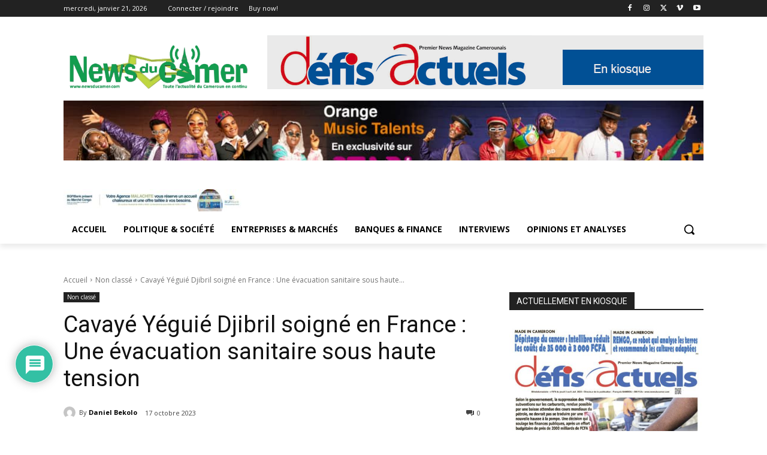

--- FILE ---
content_type: text/html; charset=UTF-8
request_url: https://www.newsducamer.com/wp-admin/admin-ajax.php?td_theme_name=Newspaper&v=12.6.6
body_size: -291
content:
{"20816":273}